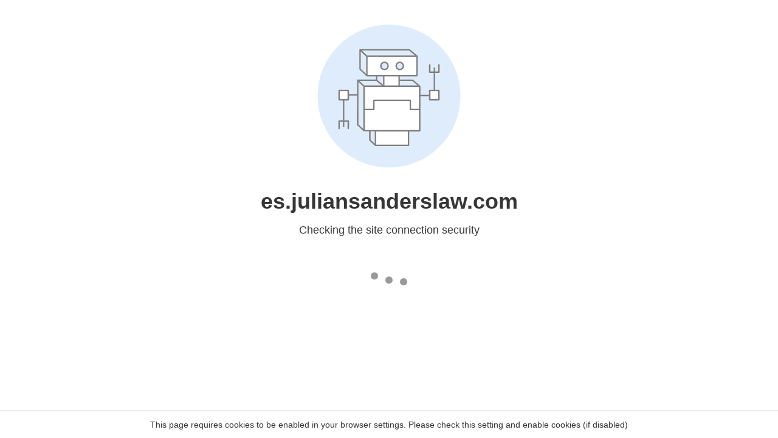

--- FILE ---
content_type: text/html
request_url: http://es.juliansanderslaw.com/contact
body_size: 176
content:
<html><head><link rel="icon" href="data:;"><meta http-equiv="refresh" content="0;/.well-known/sgcaptcha/?r=%2Fcontact&y=ipc:18.189.188.195:1768777699.931"></meta></head></html>